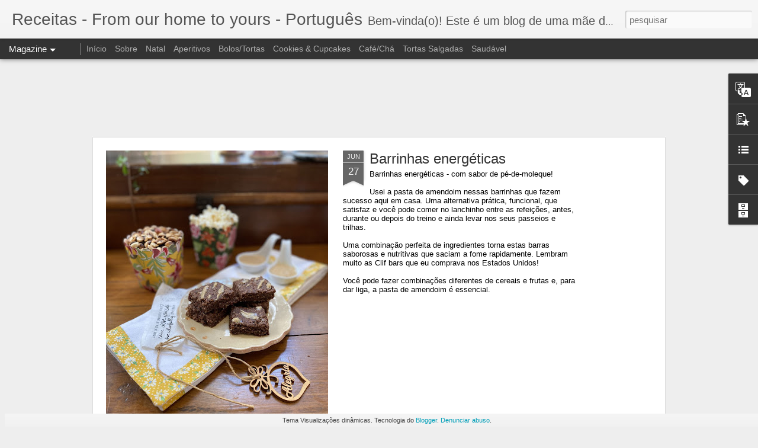

--- FILE ---
content_type: text/html; charset=utf-8
request_url: https://www.google.com/recaptcha/api2/aframe
body_size: 265
content:
<!DOCTYPE HTML><html><head><meta http-equiv="content-type" content="text/html; charset=UTF-8"></head><body><script nonce="ae8-SXIVNTngCUUOcjX5UQ">/** Anti-fraud and anti-abuse applications only. See google.com/recaptcha */ try{var clients={'sodar':'https://pagead2.googlesyndication.com/pagead/sodar?'};window.addEventListener("message",function(a){try{if(a.source===window.parent){var b=JSON.parse(a.data);var c=clients[b['id']];if(c){var d=document.createElement('img');d.src=c+b['params']+'&rc='+(localStorage.getItem("rc::a")?sessionStorage.getItem("rc::b"):"");window.document.body.appendChild(d);sessionStorage.setItem("rc::e",parseInt(sessionStorage.getItem("rc::e")||0)+1);localStorage.setItem("rc::h",'1769251766224');}}}catch(b){}});window.parent.postMessage("_grecaptcha_ready", "*");}catch(b){}</script></body></html>

--- FILE ---
content_type: text/javascript; charset=UTF-8
request_url: https://fromourhometoyours.blogspot.com/?v=0&action=initial&widgetId=Translate1&responseType=js&xssi_token=AOuZoY6AmqKrAC2A8oZORaLX_LJmtIiafw%3A1769115303717
body_size: -205
content:
try {
_WidgetManager._HandleControllerResult('Translate1', 'initial',{'title': 'Translate', 'layout': 'SIMPLE', 'pageLanguage': 'pt'});
} catch (e) {
  if (typeof log != 'undefined') {
    log('HandleControllerResult failed: ' + e);
  }
}


--- FILE ---
content_type: text/javascript; charset=UTF-8
request_url: https://fromourhometoyours.blogspot.com/?v=0&action=initial&widgetId=PopularPosts1&responseType=js&xssi_token=AOuZoY6AmqKrAC2A8oZORaLX_LJmtIiafw%3A1769115303717
body_size: 1432
content:
try {
_WidgetManager._HandleControllerResult('PopularPosts1', 'initial',{'title': 'As receitas mais pedidas!', 'showSnippets': false, 'showThumbnails': true, 'thumbnailSize': 72, 'showAuthor': false, 'showDate': false, 'posts': [{'id': '5421208233268927396', 'title': 'Apple Pie - Torta de Ma\xe7\xe3 Americana', 'href': 'https://fromourhometoyours.blogspot.com/2008/02/apple-pie-torta-de-ma-americana.html', 'snippet': 'T\xe3o americana quanto apple pie... \xe9 esta sobremesa que est\xe1 se popularizando entre n\xf3s com a ajudinha dos blogs! Parece que ela n\xe3o foi inve...', 'thumbnail': 'https://blogger.googleusercontent.com/img/b/R29vZ2xl/AVvXsEh9cFonfKDMBp5AyC5zI_qBqS_z6CtepaJTyME4LWnaHqR6FBV9sjSsXorx2UNnFCxDyecogt7bcwWoDGxSh7gBklcQ6Al6aNTWbSJh_2y8360kJbLFPNRiXeePFXKpkhfx2YaT/s72-c/TortaMacaThanksgvg+003+%28Small%29.jpg', 'featuredImage': 'https://blogger.googleusercontent.com/img/b/R29vZ2xl/AVvXsEh9cFonfKDMBp5AyC5zI_qBqS_z6CtepaJTyME4LWnaHqR6FBV9sjSsXorx2UNnFCxDyecogt7bcwWoDGxSh7gBklcQ6Al6aNTWbSJh_2y8360kJbLFPNRiXeePFXKpkhfx2YaT/s400/TortaMacaThanksgvg+003+%28Small%29.jpg'}, {'id': '111611378092264927', 'title': 'Buttermilk Pancakes - Panquecas Doces de Buttermilk', 'href': 'https://fromourhometoyours.blogspot.com/2007/08/buttermilk-pancakes-panquecas-doces-de.html', 'snippet': 'Esta panqueca doce t\xe3o americana eu adaptei de um blog australiano que sempre visito, o Kitchen Wench . Todo final de semana tentamos prepar...', 'thumbnail': 'https://blogger.googleusercontent.com/img/b/R29vZ2xl/AVvXsEhHSVCOCC4h8VhD9Jjkwgj1BgsmIzaMiPn6afYI524XwCI6VCAPvvOZGLqKgYtII90tMQz4sfQAWo-0ut6LRMz0me8KC8iOp-3hJ4CIygXfuPGwPOkxiLfsj0r_8eDCMmqq55BPog/s72-c/ButtermilkPancakes+010copy.jpg', 'featuredImage': 'https://blogger.googleusercontent.com/img/b/R29vZ2xl/AVvXsEhHSVCOCC4h8VhD9Jjkwgj1BgsmIzaMiPn6afYI524XwCI6VCAPvvOZGLqKgYtII90tMQz4sfQAWo-0ut6LRMz0me8KC8iOp-3hJ4CIygXfuPGwPOkxiLfsj0r_8eDCMmqq55BPog/s1600/ButtermilkPancakes+010copy.jpg'}, {'id': '5375650186873335674', 'title': 'Queijo cottage caseiro', 'href': 'https://fromourhometoyours.blogspot.com/2008/10/queijo-cottage-caseiro.html', 'snippet': 'O queijo queijo cottage  \xe9 um queijo fresco com textura grumosa. Eu queria fazer meu pr\xf3prio  e descobri que seu processo \xe9 muito parecido c...', 'thumbnail': 'https://blogger.googleusercontent.com/img/b/R29vZ2xl/AVvXsEgQo6lmYROu3ks8tMAJU4ui-hZjBPWUDqfFtbUgEHNFUOaAt-kLVk8723gCKqJm0n5nWghVJn75crPX-J7_3OzDcCIGip-4keEcvUCNDS1306KWBzO20wCjMDGjA33E68SFZyJ_/s72-c/HomemadeCottageCheese+023+%28Small%29.jpg', 'featuredImage': 'https://blogger.googleusercontent.com/img/b/R29vZ2xl/AVvXsEgQo6lmYROu3ks8tMAJU4ui-hZjBPWUDqfFtbUgEHNFUOaAt-kLVk8723gCKqJm0n5nWghVJn75crPX-J7_3OzDcCIGip-4keEcvUCNDS1306KWBzO20wCjMDGjA33E68SFZyJ_/s400/HomemadeCottageCheese+023+%28Small%29.jpg'}, {'id': '1841824259249995640', 'title': 'Feij\xe3o-Verde ou Feij\xe3o-de-Corda?', 'href': 'https://fromourhometoyours.blogspot.com/2008/03/feijo-verde-ou-feijo-de-corda.html', 'snippet': 'Feij\xe3o-verde ou feij\xe3o-de-corda? Qual a diferen\xe7a? Pelo que entendi a diferen\xe7a est\xe1 na colheita e n\xe3o na esp\xe9cie! O feij\xe3o-verde \xe9 obtido q...', 'thumbnail': 'https://blogger.googleusercontent.com/img/b/R29vZ2xl/AVvXsEjRajRGVoxrBIJMHOBji7Mu7sfNsJ_FEL1gJVK0OD50RnrY2Ux0dXvyuxqnDUiZEfrXqpHJD1bEn3JaJMR2FgLqDb5FIsF1wKShQwlflVkL71Q3PDZyLRgblhTtWanMHC-36xc3/s72-c/FeijaoVerdeCorda+003+%28Small%29.jpg', 'featuredImage': 'https://blogger.googleusercontent.com/img/b/R29vZ2xl/AVvXsEjRajRGVoxrBIJMHOBji7Mu7sfNsJ_FEL1gJVK0OD50RnrY2Ux0dXvyuxqnDUiZEfrXqpHJD1bEn3JaJMR2FgLqDb5FIsF1wKShQwlflVkL71Q3PDZyLRgblhTtWanMHC-36xc3/s400/FeijaoVerdeCorda+003+%28Small%29.jpg'}, {'id': '7654709019426304676', 'title': 'Leite quente com canela para o ch\xe1 da tarde', 'href': 'https://fromourhometoyours.blogspot.com/2008/07/leite-quente-com-canela-para-o-ch-da.html', 'snippet': 'Para mim n\xe3o tem coisa melhor que fazer as malas para visitar meus pais que moram em outra cidade. Nestas viagens eu at\xe9 tento deixar a mala...', 'thumbnail': 'https://blogger.googleusercontent.com/img/b/R29vZ2xl/AVvXsEii1uAa6dS-uvdyoWRMda7FcjF-yWTrIU1o6Zga1RyKsOU9iqQDruc-4z6dSgJCspRaiKkGn1ZGS3O3tY9pBDCyQVikOrc8WiT85TtzZ5nLRRagakYsj5aZ6MNdcJZ5Kr22mGEi/s72-c/LeiteCanela+004+%28Small%29.jpg', 'featuredImage': 'https://blogger.googleusercontent.com/img/b/R29vZ2xl/AVvXsEii1uAa6dS-uvdyoWRMda7FcjF-yWTrIU1o6Zga1RyKsOU9iqQDruc-4z6dSgJCspRaiKkGn1ZGS3O3tY9pBDCyQVikOrc8WiT85TtzZ5nLRRagakYsj5aZ6MNdcJZ5Kr22mGEi/s400/LeiteCanela+004+%28Small%29.jpg'}]});
} catch (e) {
  if (typeof log != 'undefined') {
    log('HandleControllerResult failed: ' + e);
  }
}


--- FILE ---
content_type: text/javascript; charset=UTF-8
request_url: https://fromourhometoyours.blogspot.com/?v=0&action=initial&widgetId=BlogArchive1&responseType=js&xssi_token=AOuZoY6AmqKrAC2A8oZORaLX_LJmtIiafw%3A1769115303717
body_size: 465
content:
try {
_WidgetManager._HandleControllerResult('BlogArchive1', 'initial',{'data': [{'url': 'https://fromourhometoyours.blogspot.com/2021/06/', 'name': 'junho', 'expclass': 'expanded', 'post-count': 1}, {'url': 'https://fromourhometoyours.blogspot.com/2021/05/', 'name': 'maio', 'expclass': 'collapsed', 'post-count': 1}, {'url': 'https://fromourhometoyours.blogspot.com/2021/03/', 'name': 'mar\xe7o', 'expclass': 'collapsed', 'post-count': 1}, {'url': 'https://fromourhometoyours.blogspot.com/2020/02/', 'name': 'fevereiro', 'expclass': 'collapsed', 'post-count': 1}, {'url': 'https://fromourhometoyours.blogspot.com/2019/03/', 'name': 'mar\xe7o', 'expclass': 'collapsed', 'post-count': 1}, {'url': 'https://fromourhometoyours.blogspot.com/2017/06/', 'name': 'junho', 'expclass': 'collapsed', 'post-count': 1}, {'url': 'https://fromourhometoyours.blogspot.com/2016/12/', 'name': 'dezembro', 'expclass': 'collapsed', 'post-count': 1}, {'url': 'https://fromourhometoyours.blogspot.com/2016/05/', 'name': 'maio', 'expclass': 'collapsed', 'post-count': 1}, {'url': 'https://fromourhometoyours.blogspot.com/2016/03/', 'name': 'mar\xe7o', 'expclass': 'collapsed', 'post-count': 1}, {'url': 'https://fromourhometoyours.blogspot.com/2015/06/', 'name': 'junho', 'expclass': 'collapsed', 'post-count': 1}, {'url': 'https://fromourhometoyours.blogspot.com/2015/04/', 'name': 'abril', 'expclass': 'collapsed', 'post-count': 1}, {'url': 'https://fromourhometoyours.blogspot.com/2014/12/', 'name': 'dezembro', 'expclass': 'collapsed', 'post-count': 2}, {'url': 'https://fromourhometoyours.blogspot.com/2014/08/', 'name': 'agosto', 'expclass': 'collapsed', 'post-count': 1}, {'url': 'https://fromourhometoyours.blogspot.com/2014/07/', 'name': 'julho', 'expclass': 'collapsed', 'post-count': 2}, {'url': 'https://fromourhometoyours.blogspot.com/2014/06/', 'name': 'junho', 'expclass': 'collapsed', 'post-count': 1}, {'url': 'https://fromourhometoyours.blogspot.com/2014/05/', 'name': 'maio', 'expclass': 'collapsed', 'post-count': 1}, {'url': 'https://fromourhometoyours.blogspot.com/2014/03/', 'name': 'mar\xe7o', 'expclass': 'collapsed', 'post-count': 1}, {'url': 'https://fromourhometoyours.blogspot.com/2013/12/', 'name': 'dezembro', 'expclass': 'collapsed', 'post-count': 3}, {'url': 'https://fromourhometoyours.blogspot.com/2013/11/', 'name': 'novembro', 'expclass': 'collapsed', 'post-count': 1}, {'url': 'https://fromourhometoyours.blogspot.com/2013/10/', 'name': 'outubro', 'expclass': 'collapsed', 'post-count': 1}, {'url': 'https://fromourhometoyours.blogspot.com/2013/09/', 'name': 'setembro', 'expclass': 'collapsed', 'post-count': 1}, {'url': 'https://fromourhometoyours.blogspot.com/2013/08/', 'name': 'agosto', 'expclass': 'collapsed', 'post-count': 1}, {'url': 'https://fromourhometoyours.blogspot.com/2013/06/', 'name': 'junho', 'expclass': 'collapsed', 'post-count': 2}, {'url': 'https://fromourhometoyours.blogspot.com/2013/04/', 'name': 'abril', 'expclass': 'collapsed', 'post-count': 3}, {'url': 'https://fromourhometoyours.blogspot.com/2013/03/', 'name': 'mar\xe7o', 'expclass': 'collapsed', 'post-count': 3}, {'url': 'https://fromourhometoyours.blogspot.com/2013/02/', 'name': 'fevereiro', 'expclass': 'collapsed', 'post-count': 2}, {'url': 'https://fromourhometoyours.blogspot.com/2013/01/', 'name': 'janeiro', 'expclass': 'collapsed', 'post-count': 3}, {'url': 'https://fromourhometoyours.blogspot.com/2012/12/', 'name': 'dezembro', 'expclass': 'collapsed', 'post-count': 7}, {'url': 'https://fromourhometoyours.blogspot.com/2012/11/', 'name': 'novembro', 'expclass': 'collapsed', 'post-count': 3}, {'url': 'https://fromourhometoyours.blogspot.com/2012/10/', 'name': 'outubro', 'expclass': 'collapsed', 'post-count': 3}, {'url': 'https://fromourhometoyours.blogspot.com/2012/09/', 'name': 'setembro', 'expclass': 'collapsed', 'post-count': 1}, {'url': 'https://fromourhometoyours.blogspot.com/2012/08/', 'name': 'agosto', 'expclass': 'collapsed', 'post-count': 1}, {'url': 'https://fromourhometoyours.blogspot.com/2012/07/', 'name': 'julho', 'expclass': 'collapsed', 'post-count': 2}, {'url': 'https://fromourhometoyours.blogspot.com/2012/06/', 'name': 'junho', 'expclass': 'collapsed', 'post-count': 3}, {'url': 'https://fromourhometoyours.blogspot.com/2012/05/', 'name': 'maio', 'expclass': 'collapsed', 'post-count': 1}, {'url': 'https://fromourhometoyours.blogspot.com/2012/04/', 'name': 'abril', 'expclass': 'collapsed', 'post-count': 2}, {'url': 'https://fromourhometoyours.blogspot.com/2012/03/', 'name': 'mar\xe7o', 'expclass': 'collapsed', 'post-count': 4}, {'url': 'https://fromourhometoyours.blogspot.com/2012/02/', 'name': 'fevereiro', 'expclass': 'collapsed', 'post-count': 4}, {'url': 'https://fromourhometoyours.blogspot.com/2012/01/', 'name': 'janeiro', 'expclass': 'collapsed', 'post-count': 3}, {'url': 'https://fromourhometoyours.blogspot.com/2011/12/', 'name': 'dezembro', 'expclass': 'collapsed', 'post-count': 3}, {'url': 'https://fromourhometoyours.blogspot.com/2011/11/', 'name': 'novembro', 'expclass': 'collapsed', 'post-count': 3}, {'url': 'https://fromourhometoyours.blogspot.com/2011/10/', 'name': 'outubro', 'expclass': 'collapsed', 'post-count': 5}, {'url': 'https://fromourhometoyours.blogspot.com/2011/09/', 'name': 'setembro', 'expclass': 'collapsed', 'post-count': 2}, {'url': 'https://fromourhometoyours.blogspot.com/2011/08/', 'name': 'agosto', 'expclass': 'collapsed', 'post-count': 2}, {'url': 'https://fromourhometoyours.blogspot.com/2011/07/', 'name': 'julho', 'expclass': 'collapsed', 'post-count': 2}, {'url': 'https://fromourhometoyours.blogspot.com/2011/06/', 'name': 'junho', 'expclass': 'collapsed', 'post-count': 2}, {'url': 'https://fromourhometoyours.blogspot.com/2011/05/', 'name': 'maio', 'expclass': 'collapsed', 'post-count': 4}, {'url': 'https://fromourhometoyours.blogspot.com/2011/04/', 'name': 'abril', 'expclass': 'collapsed', 'post-count': 1}, {'url': 'https://fromourhometoyours.blogspot.com/2011/03/', 'name': 'mar\xe7o', 'expclass': 'collapsed', 'post-count': 5}, {'url': 'https://fromourhometoyours.blogspot.com/2011/02/', 'name': 'fevereiro', 'expclass': 'collapsed', 'post-count': 3}, {'url': 'https://fromourhometoyours.blogspot.com/2011/01/', 'name': 'janeiro', 'expclass': 'collapsed', 'post-count': 1}, {'url': 'https://fromourhometoyours.blogspot.com/2010/12/', 'name': 'dezembro', 'expclass': 'collapsed', 'post-count': 2}, {'url': 'https://fromourhometoyours.blogspot.com/2010/11/', 'name': 'novembro', 'expclass': 'collapsed', 'post-count': 2}, {'url': 'https://fromourhometoyours.blogspot.com/2010/10/', 'name': 'outubro', 'expclass': 'collapsed', 'post-count': 1}, {'url': 'https://fromourhometoyours.blogspot.com/2010/09/', 'name': 'setembro', 'expclass': 'collapsed', 'post-count': 4}, {'url': 'https://fromourhometoyours.blogspot.com/2010/08/', 'name': 'agosto', 'expclass': 'collapsed', 'post-count': 2}, {'url': 'https://fromourhometoyours.blogspot.com/2010/07/', 'name': 'julho', 'expclass': 'collapsed', 'post-count': 2}, {'url': 'https://fromourhometoyours.blogspot.com/2010/06/', 'name': 'junho', 'expclass': 'collapsed', 'post-count': 2}, {'url': 'https://fromourhometoyours.blogspot.com/2010/05/', 'name': 'maio', 'expclass': 'collapsed', 'post-count': 3}, {'url': 'https://fromourhometoyours.blogspot.com/2010/04/', 'name': 'abril', 'expclass': 'collapsed', 'post-count': 3}, {'url': 'https://fromourhometoyours.blogspot.com/2010/03/', 'name': 'mar\xe7o', 'expclass': 'collapsed', 'post-count': 1}, {'url': 'https://fromourhometoyours.blogspot.com/2010/01/', 'name': 'janeiro', 'expclass': 'collapsed', 'post-count': 2}, {'url': 'https://fromourhometoyours.blogspot.com/2009/12/', 'name': 'dezembro', 'expclass': 'collapsed', 'post-count': 6}, {'url': 'https://fromourhometoyours.blogspot.com/2009/11/', 'name': 'novembro', 'expclass': 'collapsed', 'post-count': 4}, {'url': 'https://fromourhometoyours.blogspot.com/2009/10/', 'name': 'outubro', 'expclass': 'collapsed', 'post-count': 4}, {'url': 'https://fromourhometoyours.blogspot.com/2009/09/', 'name': 'setembro', 'expclass': 'collapsed', 'post-count': 5}, {'url': 'https://fromourhometoyours.blogspot.com/2009/08/', 'name': 'agosto', 'expclass': 'collapsed', 'post-count': 7}, {'url': 'https://fromourhometoyours.blogspot.com/2009/07/', 'name': 'julho', 'expclass': 'collapsed', 'post-count': 5}, {'url': 'https://fromourhometoyours.blogspot.com/2009/06/', 'name': 'junho', 'expclass': 'collapsed', 'post-count': 5}, {'url': 'https://fromourhometoyours.blogspot.com/2009/05/', 'name': 'maio', 'expclass': 'collapsed', 'post-count': 9}, {'url': 'https://fromourhometoyours.blogspot.com/2009/04/', 'name': 'abril', 'expclass': 'collapsed', 'post-count': 5}, {'url': 'https://fromourhometoyours.blogspot.com/2009/03/', 'name': 'mar\xe7o', 'expclass': 'collapsed', 'post-count': 7}, {'url': 'https://fromourhometoyours.blogspot.com/2009/02/', 'name': 'fevereiro', 'expclass': 'collapsed', 'post-count': 7}, {'url': 'https://fromourhometoyours.blogspot.com/2009/01/', 'name': 'janeiro', 'expclass': 'collapsed', 'post-count': 3}, {'url': 'https://fromourhometoyours.blogspot.com/2008/12/', 'name': 'dezembro', 'expclass': 'collapsed', 'post-count': 9}, {'url': 'https://fromourhometoyours.blogspot.com/2008/11/', 'name': 'novembro', 'expclass': 'collapsed', 'post-count': 8}, {'url': 'https://fromourhometoyours.blogspot.com/2008/10/', 'name': 'outubro', 'expclass': 'collapsed', 'post-count': 11}, {'url': 'https://fromourhometoyours.blogspot.com/2008/09/', 'name': 'setembro', 'expclass': 'collapsed', 'post-count': 6}, {'url': 'https://fromourhometoyours.blogspot.com/2008/08/', 'name': 'agosto', 'expclass': 'collapsed', 'post-count': 15}, {'url': 'https://fromourhometoyours.blogspot.com/2008/07/', 'name': 'julho', 'expclass': 'collapsed', 'post-count': 9}, {'url': 'https://fromourhometoyours.blogspot.com/2008/06/', 'name': 'junho', 'expclass': 'collapsed', 'post-count': 6}, {'url': 'https://fromourhometoyours.blogspot.com/2008/05/', 'name': 'maio', 'expclass': 'collapsed', 'post-count': 6}, {'url': 'https://fromourhometoyours.blogspot.com/2008/04/', 'name': 'abril', 'expclass': 'collapsed', 'post-count': 9}, {'url': 'https://fromourhometoyours.blogspot.com/2008/03/', 'name': 'mar\xe7o', 'expclass': 'collapsed', 'post-count': 5}, {'url': 'https://fromourhometoyours.blogspot.com/2008/02/', 'name': 'fevereiro', 'expclass': 'collapsed', 'post-count': 5}, {'url': 'https://fromourhometoyours.blogspot.com/2008/01/', 'name': 'janeiro', 'expclass': 'collapsed', 'post-count': 9}, {'url': 'https://fromourhometoyours.blogspot.com/2007/12/', 'name': 'dezembro', 'expclass': 'collapsed', 'post-count': 9}, {'url': 'https://fromourhometoyours.blogspot.com/2007/11/', 'name': 'novembro', 'expclass': 'collapsed', 'post-count': 8}, {'url': 'https://fromourhometoyours.blogspot.com/2007/10/', 'name': 'outubro', 'expclass': 'collapsed', 'post-count': 7}, {'url': 'https://fromourhometoyours.blogspot.com/2007/09/', 'name': 'setembro', 'expclass': 'collapsed', 'post-count': 7}, {'url': 'https://fromourhometoyours.blogspot.com/2007/08/', 'name': 'agosto', 'expclass': 'collapsed', 'post-count': 9}, {'url': 'https://fromourhometoyours.blogspot.com/2007/07/', 'name': 'julho', 'expclass': 'collapsed', 'post-count': 5}, {'url': 'https://fromourhometoyours.blogspot.com/2007/06/', 'name': 'junho', 'expclass': 'collapsed', 'post-count': 4}, {'url': 'https://fromourhometoyours.blogspot.com/2007/05/', 'name': 'maio', 'expclass': 'collapsed', 'post-count': 11}, {'url': 'https://fromourhometoyours.blogspot.com/2007/04/', 'name': 'abril', 'expclass': 'collapsed', 'post-count': 9}, {'url': 'https://fromourhometoyours.blogspot.com/2007/03/', 'name': 'mar\xe7o', 'expclass': 'collapsed', 'post-count': 10}, {'url': 'https://fromourhometoyours.blogspot.com/2007/02/', 'name': 'fevereiro', 'expclass': 'collapsed', 'post-count': 10}, {'url': 'https://fromourhometoyours.blogspot.com/2007/01/', 'name': 'janeiro', 'expclass': 'collapsed', 'post-count': 11}, {'url': 'https://fromourhometoyours.blogspot.com/2006/12/', 'name': 'dezembro', 'expclass': 'collapsed', 'post-count': 5}, {'url': 'https://fromourhometoyours.blogspot.com/2006/11/', 'name': 'novembro', 'expclass': 'collapsed', 'post-count': 10}, {'url': 'https://fromourhometoyours.blogspot.com/2006/10/', 'name': 'outubro', 'expclass': 'collapsed', 'post-count': 6}], 'toggleopen': 'MONTHLY-1622516400000', 'style': 'MENU', 'title': 'Archive - Arquivo'});
} catch (e) {
  if (typeof log != 'undefined') {
    log('HandleControllerResult failed: ' + e);
  }
}


--- FILE ---
content_type: text/javascript; charset=UTF-8
request_url: https://fromourhometoyours.blogspot.com/?v=0&action=initial&widgetId=Translate1&responseType=js&xssi_token=AOuZoY6AmqKrAC2A8oZORaLX_LJmtIiafw%3A1769115303717
body_size: -126
content:
try {
_WidgetManager._HandleControllerResult('Translate1', 'initial',{'title': 'Translate', 'layout': 'SIMPLE', 'pageLanguage': 'pt'});
} catch (e) {
  if (typeof log != 'undefined') {
    log('HandleControllerResult failed: ' + e);
  }
}


--- FILE ---
content_type: text/javascript; charset=UTF-8
request_url: https://fromourhometoyours.blogspot.com/?v=0&action=initial&widgetId=LinkList4&responseType=js&xssi_token=AOuZoY6AmqKrAC2A8oZORaLX_LJmtIiafw%3A1769115303717
body_size: -148
content:
try {
_WidgetManager._HandleControllerResult('LinkList4', 'initial',{'title': 'Meu fotoblog', 'sorting': 'none', 'shownum': -1, 'links': [{'name': 'Country Patch', 'target': 'http://www.countrypatch.blogspot.com/'}]});
} catch (e) {
  if (typeof log != 'undefined') {
    log('HandleControllerResult failed: ' + e);
  }
}


--- FILE ---
content_type: text/javascript; charset=UTF-8
request_url: https://fromourhometoyours.blogspot.com/?v=0&action=initial&widgetId=BlogArchive1&responseType=js&xssi_token=AOuZoY6AmqKrAC2A8oZORaLX_LJmtIiafw%3A1769115303717
body_size: 461
content:
try {
_WidgetManager._HandleControllerResult('BlogArchive1', 'initial',{'data': [{'url': 'https://fromourhometoyours.blogspot.com/2021/06/', 'name': 'junho', 'expclass': 'expanded', 'post-count': 1}, {'url': 'https://fromourhometoyours.blogspot.com/2021/05/', 'name': 'maio', 'expclass': 'collapsed', 'post-count': 1}, {'url': 'https://fromourhometoyours.blogspot.com/2021/03/', 'name': 'mar\xe7o', 'expclass': 'collapsed', 'post-count': 1}, {'url': 'https://fromourhometoyours.blogspot.com/2020/02/', 'name': 'fevereiro', 'expclass': 'collapsed', 'post-count': 1}, {'url': 'https://fromourhometoyours.blogspot.com/2019/03/', 'name': 'mar\xe7o', 'expclass': 'collapsed', 'post-count': 1}, {'url': 'https://fromourhometoyours.blogspot.com/2017/06/', 'name': 'junho', 'expclass': 'collapsed', 'post-count': 1}, {'url': 'https://fromourhometoyours.blogspot.com/2016/12/', 'name': 'dezembro', 'expclass': 'collapsed', 'post-count': 1}, {'url': 'https://fromourhometoyours.blogspot.com/2016/05/', 'name': 'maio', 'expclass': 'collapsed', 'post-count': 1}, {'url': 'https://fromourhometoyours.blogspot.com/2016/03/', 'name': 'mar\xe7o', 'expclass': 'collapsed', 'post-count': 1}, {'url': 'https://fromourhometoyours.blogspot.com/2015/06/', 'name': 'junho', 'expclass': 'collapsed', 'post-count': 1}, {'url': 'https://fromourhometoyours.blogspot.com/2015/04/', 'name': 'abril', 'expclass': 'collapsed', 'post-count': 1}, {'url': 'https://fromourhometoyours.blogspot.com/2014/12/', 'name': 'dezembro', 'expclass': 'collapsed', 'post-count': 2}, {'url': 'https://fromourhometoyours.blogspot.com/2014/08/', 'name': 'agosto', 'expclass': 'collapsed', 'post-count': 1}, {'url': 'https://fromourhometoyours.blogspot.com/2014/07/', 'name': 'julho', 'expclass': 'collapsed', 'post-count': 2}, {'url': 'https://fromourhometoyours.blogspot.com/2014/06/', 'name': 'junho', 'expclass': 'collapsed', 'post-count': 1}, {'url': 'https://fromourhometoyours.blogspot.com/2014/05/', 'name': 'maio', 'expclass': 'collapsed', 'post-count': 1}, {'url': 'https://fromourhometoyours.blogspot.com/2014/03/', 'name': 'mar\xe7o', 'expclass': 'collapsed', 'post-count': 1}, {'url': 'https://fromourhometoyours.blogspot.com/2013/12/', 'name': 'dezembro', 'expclass': 'collapsed', 'post-count': 3}, {'url': 'https://fromourhometoyours.blogspot.com/2013/11/', 'name': 'novembro', 'expclass': 'collapsed', 'post-count': 1}, {'url': 'https://fromourhometoyours.blogspot.com/2013/10/', 'name': 'outubro', 'expclass': 'collapsed', 'post-count': 1}, {'url': 'https://fromourhometoyours.blogspot.com/2013/09/', 'name': 'setembro', 'expclass': 'collapsed', 'post-count': 1}, {'url': 'https://fromourhometoyours.blogspot.com/2013/08/', 'name': 'agosto', 'expclass': 'collapsed', 'post-count': 1}, {'url': 'https://fromourhometoyours.blogspot.com/2013/06/', 'name': 'junho', 'expclass': 'collapsed', 'post-count': 2}, {'url': 'https://fromourhometoyours.blogspot.com/2013/04/', 'name': 'abril', 'expclass': 'collapsed', 'post-count': 3}, {'url': 'https://fromourhometoyours.blogspot.com/2013/03/', 'name': 'mar\xe7o', 'expclass': 'collapsed', 'post-count': 3}, {'url': 'https://fromourhometoyours.blogspot.com/2013/02/', 'name': 'fevereiro', 'expclass': 'collapsed', 'post-count': 2}, {'url': 'https://fromourhometoyours.blogspot.com/2013/01/', 'name': 'janeiro', 'expclass': 'collapsed', 'post-count': 3}, {'url': 'https://fromourhometoyours.blogspot.com/2012/12/', 'name': 'dezembro', 'expclass': 'collapsed', 'post-count': 7}, {'url': 'https://fromourhometoyours.blogspot.com/2012/11/', 'name': 'novembro', 'expclass': 'collapsed', 'post-count': 3}, {'url': 'https://fromourhometoyours.blogspot.com/2012/10/', 'name': 'outubro', 'expclass': 'collapsed', 'post-count': 3}, {'url': 'https://fromourhometoyours.blogspot.com/2012/09/', 'name': 'setembro', 'expclass': 'collapsed', 'post-count': 1}, {'url': 'https://fromourhometoyours.blogspot.com/2012/08/', 'name': 'agosto', 'expclass': 'collapsed', 'post-count': 1}, {'url': 'https://fromourhometoyours.blogspot.com/2012/07/', 'name': 'julho', 'expclass': 'collapsed', 'post-count': 2}, {'url': 'https://fromourhometoyours.blogspot.com/2012/06/', 'name': 'junho', 'expclass': 'collapsed', 'post-count': 3}, {'url': 'https://fromourhometoyours.blogspot.com/2012/05/', 'name': 'maio', 'expclass': 'collapsed', 'post-count': 1}, {'url': 'https://fromourhometoyours.blogspot.com/2012/04/', 'name': 'abril', 'expclass': 'collapsed', 'post-count': 2}, {'url': 'https://fromourhometoyours.blogspot.com/2012/03/', 'name': 'mar\xe7o', 'expclass': 'collapsed', 'post-count': 4}, {'url': 'https://fromourhometoyours.blogspot.com/2012/02/', 'name': 'fevereiro', 'expclass': 'collapsed', 'post-count': 4}, {'url': 'https://fromourhometoyours.blogspot.com/2012/01/', 'name': 'janeiro', 'expclass': 'collapsed', 'post-count': 3}, {'url': 'https://fromourhometoyours.blogspot.com/2011/12/', 'name': 'dezembro', 'expclass': 'collapsed', 'post-count': 3}, {'url': 'https://fromourhometoyours.blogspot.com/2011/11/', 'name': 'novembro', 'expclass': 'collapsed', 'post-count': 3}, {'url': 'https://fromourhometoyours.blogspot.com/2011/10/', 'name': 'outubro', 'expclass': 'collapsed', 'post-count': 5}, {'url': 'https://fromourhometoyours.blogspot.com/2011/09/', 'name': 'setembro', 'expclass': 'collapsed', 'post-count': 2}, {'url': 'https://fromourhometoyours.blogspot.com/2011/08/', 'name': 'agosto', 'expclass': 'collapsed', 'post-count': 2}, {'url': 'https://fromourhometoyours.blogspot.com/2011/07/', 'name': 'julho', 'expclass': 'collapsed', 'post-count': 2}, {'url': 'https://fromourhometoyours.blogspot.com/2011/06/', 'name': 'junho', 'expclass': 'collapsed', 'post-count': 2}, {'url': 'https://fromourhometoyours.blogspot.com/2011/05/', 'name': 'maio', 'expclass': 'collapsed', 'post-count': 4}, {'url': 'https://fromourhometoyours.blogspot.com/2011/04/', 'name': 'abril', 'expclass': 'collapsed', 'post-count': 1}, {'url': 'https://fromourhometoyours.blogspot.com/2011/03/', 'name': 'mar\xe7o', 'expclass': 'collapsed', 'post-count': 5}, {'url': 'https://fromourhometoyours.blogspot.com/2011/02/', 'name': 'fevereiro', 'expclass': 'collapsed', 'post-count': 3}, {'url': 'https://fromourhometoyours.blogspot.com/2011/01/', 'name': 'janeiro', 'expclass': 'collapsed', 'post-count': 1}, {'url': 'https://fromourhometoyours.blogspot.com/2010/12/', 'name': 'dezembro', 'expclass': 'collapsed', 'post-count': 2}, {'url': 'https://fromourhometoyours.blogspot.com/2010/11/', 'name': 'novembro', 'expclass': 'collapsed', 'post-count': 2}, {'url': 'https://fromourhometoyours.blogspot.com/2010/10/', 'name': 'outubro', 'expclass': 'collapsed', 'post-count': 1}, {'url': 'https://fromourhometoyours.blogspot.com/2010/09/', 'name': 'setembro', 'expclass': 'collapsed', 'post-count': 4}, {'url': 'https://fromourhometoyours.blogspot.com/2010/08/', 'name': 'agosto', 'expclass': 'collapsed', 'post-count': 2}, {'url': 'https://fromourhometoyours.blogspot.com/2010/07/', 'name': 'julho', 'expclass': 'collapsed', 'post-count': 2}, {'url': 'https://fromourhometoyours.blogspot.com/2010/06/', 'name': 'junho', 'expclass': 'collapsed', 'post-count': 2}, {'url': 'https://fromourhometoyours.blogspot.com/2010/05/', 'name': 'maio', 'expclass': 'collapsed', 'post-count': 3}, {'url': 'https://fromourhometoyours.blogspot.com/2010/04/', 'name': 'abril', 'expclass': 'collapsed', 'post-count': 3}, {'url': 'https://fromourhometoyours.blogspot.com/2010/03/', 'name': 'mar\xe7o', 'expclass': 'collapsed', 'post-count': 1}, {'url': 'https://fromourhometoyours.blogspot.com/2010/01/', 'name': 'janeiro', 'expclass': 'collapsed', 'post-count': 2}, {'url': 'https://fromourhometoyours.blogspot.com/2009/12/', 'name': 'dezembro', 'expclass': 'collapsed', 'post-count': 6}, {'url': 'https://fromourhometoyours.blogspot.com/2009/11/', 'name': 'novembro', 'expclass': 'collapsed', 'post-count': 4}, {'url': 'https://fromourhometoyours.blogspot.com/2009/10/', 'name': 'outubro', 'expclass': 'collapsed', 'post-count': 4}, {'url': 'https://fromourhometoyours.blogspot.com/2009/09/', 'name': 'setembro', 'expclass': 'collapsed', 'post-count': 5}, {'url': 'https://fromourhometoyours.blogspot.com/2009/08/', 'name': 'agosto', 'expclass': 'collapsed', 'post-count': 7}, {'url': 'https://fromourhometoyours.blogspot.com/2009/07/', 'name': 'julho', 'expclass': 'collapsed', 'post-count': 5}, {'url': 'https://fromourhometoyours.blogspot.com/2009/06/', 'name': 'junho', 'expclass': 'collapsed', 'post-count': 5}, {'url': 'https://fromourhometoyours.blogspot.com/2009/05/', 'name': 'maio', 'expclass': 'collapsed', 'post-count': 9}, {'url': 'https://fromourhometoyours.blogspot.com/2009/04/', 'name': 'abril', 'expclass': 'collapsed', 'post-count': 5}, {'url': 'https://fromourhometoyours.blogspot.com/2009/03/', 'name': 'mar\xe7o', 'expclass': 'collapsed', 'post-count': 7}, {'url': 'https://fromourhometoyours.blogspot.com/2009/02/', 'name': 'fevereiro', 'expclass': 'collapsed', 'post-count': 7}, {'url': 'https://fromourhometoyours.blogspot.com/2009/01/', 'name': 'janeiro', 'expclass': 'collapsed', 'post-count': 3}, {'url': 'https://fromourhometoyours.blogspot.com/2008/12/', 'name': 'dezembro', 'expclass': 'collapsed', 'post-count': 9}, {'url': 'https://fromourhometoyours.blogspot.com/2008/11/', 'name': 'novembro', 'expclass': 'collapsed', 'post-count': 8}, {'url': 'https://fromourhometoyours.blogspot.com/2008/10/', 'name': 'outubro', 'expclass': 'collapsed', 'post-count': 11}, {'url': 'https://fromourhometoyours.blogspot.com/2008/09/', 'name': 'setembro', 'expclass': 'collapsed', 'post-count': 6}, {'url': 'https://fromourhometoyours.blogspot.com/2008/08/', 'name': 'agosto', 'expclass': 'collapsed', 'post-count': 15}, {'url': 'https://fromourhometoyours.blogspot.com/2008/07/', 'name': 'julho', 'expclass': 'collapsed', 'post-count': 9}, {'url': 'https://fromourhometoyours.blogspot.com/2008/06/', 'name': 'junho', 'expclass': 'collapsed', 'post-count': 6}, {'url': 'https://fromourhometoyours.blogspot.com/2008/05/', 'name': 'maio', 'expclass': 'collapsed', 'post-count': 6}, {'url': 'https://fromourhometoyours.blogspot.com/2008/04/', 'name': 'abril', 'expclass': 'collapsed', 'post-count': 9}, {'url': 'https://fromourhometoyours.blogspot.com/2008/03/', 'name': 'mar\xe7o', 'expclass': 'collapsed', 'post-count': 5}, {'url': 'https://fromourhometoyours.blogspot.com/2008/02/', 'name': 'fevereiro', 'expclass': 'collapsed', 'post-count': 5}, {'url': 'https://fromourhometoyours.blogspot.com/2008/01/', 'name': 'janeiro', 'expclass': 'collapsed', 'post-count': 9}, {'url': 'https://fromourhometoyours.blogspot.com/2007/12/', 'name': 'dezembro', 'expclass': 'collapsed', 'post-count': 9}, {'url': 'https://fromourhometoyours.blogspot.com/2007/11/', 'name': 'novembro', 'expclass': 'collapsed', 'post-count': 8}, {'url': 'https://fromourhometoyours.blogspot.com/2007/10/', 'name': 'outubro', 'expclass': 'collapsed', 'post-count': 7}, {'url': 'https://fromourhometoyours.blogspot.com/2007/09/', 'name': 'setembro', 'expclass': 'collapsed', 'post-count': 7}, {'url': 'https://fromourhometoyours.blogspot.com/2007/08/', 'name': 'agosto', 'expclass': 'collapsed', 'post-count': 9}, {'url': 'https://fromourhometoyours.blogspot.com/2007/07/', 'name': 'julho', 'expclass': 'collapsed', 'post-count': 5}, {'url': 'https://fromourhometoyours.blogspot.com/2007/06/', 'name': 'junho', 'expclass': 'collapsed', 'post-count': 4}, {'url': 'https://fromourhometoyours.blogspot.com/2007/05/', 'name': 'maio', 'expclass': 'collapsed', 'post-count': 11}, {'url': 'https://fromourhometoyours.blogspot.com/2007/04/', 'name': 'abril', 'expclass': 'collapsed', 'post-count': 9}, {'url': 'https://fromourhometoyours.blogspot.com/2007/03/', 'name': 'mar\xe7o', 'expclass': 'collapsed', 'post-count': 10}, {'url': 'https://fromourhometoyours.blogspot.com/2007/02/', 'name': 'fevereiro', 'expclass': 'collapsed', 'post-count': 10}, {'url': 'https://fromourhometoyours.blogspot.com/2007/01/', 'name': 'janeiro', 'expclass': 'collapsed', 'post-count': 11}, {'url': 'https://fromourhometoyours.blogspot.com/2006/12/', 'name': 'dezembro', 'expclass': 'collapsed', 'post-count': 5}, {'url': 'https://fromourhometoyours.blogspot.com/2006/11/', 'name': 'novembro', 'expclass': 'collapsed', 'post-count': 10}, {'url': 'https://fromourhometoyours.blogspot.com/2006/10/', 'name': 'outubro', 'expclass': 'collapsed', 'post-count': 6}], 'toggleopen': 'MONTHLY-1622516400000', 'style': 'MENU', 'title': 'Archive - Arquivo'});
} catch (e) {
  if (typeof log != 'undefined') {
    log('HandleControllerResult failed: ' + e);
  }
}


--- FILE ---
content_type: text/javascript; charset=UTF-8
request_url: https://fromourhometoyours.blogspot.com/?v=0&action=initial&widgetId=Label1&responseType=js&xssi_token=AOuZoY6AmqKrAC2A8oZORaLX_LJmtIiafw%3A1769115303717
body_size: 905
content:
try {
_WidgetManager._HandleControllerResult('Label1', 'initial',{'title': 'Caixa de Receitas', 'display': 'list', 'showFreqNumbers': true, 'labels': [{'name': 'Acompanhamentos', 'count': 25, 'cssSize': 4, 'url': 'https://fromourhometoyours.blogspot.com/search/label/Acompanhamentos'}, {'name': 'Aperitivos', 'count': 33, 'cssSize': 5, 'url': 'https://fromourhometoyours.blogspot.com/search/label/Aperitivos'}, {'name': 'Artesanato', 'count': 15, 'cssSize': 4, 'url': 'https://fromourhometoyours.blogspot.com/search/label/Artesanato'}, {'name': 'Bebidas', 'count': 12, 'cssSize': 4, 'url': 'https://fromourhometoyours.blogspot.com/search/label/Bebidas'}, {'name': 'Biscoitos', 'count': 9, 'cssSize': 3, 'url': 'https://fromourhometoyours.blogspot.com/search/label/Biscoitos'}, {'name': 'Bolos e Tortas Doces', 'count': 45, 'cssSize': 5, 'url': 'https://fromourhometoyours.blogspot.com/search/label/Bolos%20e%20Tortas%20Doces'}, {'name': 'Carnes', 'count': 5, 'cssSize': 3, 'url': 'https://fromourhometoyours.blogspot.com/search/label/Carnes'}, {'name': 'Ch\xe1 da Tarde', 'count': 20, 'cssSize': 4, 'url': 'https://fromourhometoyours.blogspot.com/search/label/Ch%C3%A1%20da%20Tarde'}, {'name': 'Ch\xe1s', 'count': 1, 'cssSize': 1, 'url': 'https://fromourhometoyours.blogspot.com/search/label/Ch%C3%A1s'}, {'name': 'Cheesecakes', 'count': 4, 'cssSize': 2, 'url': 'https://fromourhometoyours.blogspot.com/search/label/Cheesecakes'}, {'name': 'Conservas', 'count': 9, 'cssSize': 3, 'url': 'https://fromourhometoyours.blogspot.com/search/label/Conservas'}, {'name': 'Conversas na Cozinha', 'count': 52, 'cssSize': 5, 'url': 'https://fromourhometoyours.blogspot.com/search/label/Conversas%20na%20Cozinha'}, {'name': 'Cookies e Muffins', 'count': 22, 'cssSize': 4, 'url': 'https://fromourhometoyours.blogspot.com/search/label/Cookies%20e%20Muffins'}, {'name': 'Costura', 'count': 1, 'cssSize': 1, 'url': 'https://fromourhometoyours.blogspot.com/search/label/Costura'}, {'name': 'Cozinha Alem\xe3', 'count': 2, 'cssSize': 2, 'url': 'https://fromourhometoyours.blogspot.com/search/label/Cozinha%20Alem%C3%A3'}, {'name': 'Cozinha \xc1rabe', 'count': 1, 'cssSize': 1, 'url': 'https://fromourhometoyours.blogspot.com/search/label/Cozinha%20%C3%81rabe'}, {'name': 'Cozinha Francesa', 'count': 4, 'cssSize': 2, 'url': 'https://fromourhometoyours.blogspot.com/search/label/Cozinha%20Francesa'}, {'name': 'Cozinha Indiana', 'count': 1, 'cssSize': 1, 'url': 'https://fromourhometoyours.blogspot.com/search/label/Cozinha%20Indiana'}, {'name': 'Cozinha Italiana', 'count': 13, 'cssSize': 4, 'url': 'https://fromourhometoyours.blogspot.com/search/label/Cozinha%20Italiana'}, {'name': 'Cozinha Oriental', 'count': 3, 'cssSize': 2, 'url': 'https://fromourhometoyours.blogspot.com/search/label/Cozinha%20Oriental'}, {'name': 'Cozinha Portuguesa', 'count': 1, 'cssSize': 1, 'url': 'https://fromourhometoyours.blogspot.com/search/label/Cozinha%20Portuguesa'}, {'name': 'Crockpot', 'count': 8, 'cssSize': 3, 'url': 'https://fromourhometoyours.blogspot.com/search/label/Crockpot'}, {'name': 'Cupcakes', 'count': 5, 'cssSize': 3, 'url': 'https://fromourhometoyours.blogspot.com/search/label/Cupcakes'}, {'name': 'Datas Especiais', 'count': 20, 'cssSize': 4, 'url': 'https://fromourhometoyours.blogspot.com/search/label/Datas%20Especiais'}, {'name': 'De outras cozinhas', 'count': 2, 'cssSize': 2, 'url': 'https://fromourhometoyours.blogspot.com/search/label/De%20outras%20cozinhas'}, {'name': 'Decora\xe7\xe3o', 'count': 9, 'cssSize': 3, 'url': 'https://fromourhometoyours.blogspot.com/search/label/Decora%C3%A7%C3%A3o'}, {'name': 'Dicas', 'count': 38, 'cssSize': 5, 'url': 'https://fromourhometoyours.blogspot.com/search/label/Dicas'}, {'name': 'Divulga\xe7\xe3o', 'count': 3, 'cssSize': 2, 'url': 'https://fromourhometoyours.blogspot.com/search/label/Divulga%C3%A7%C3%A3o'}, {'name': 'Encontros', 'count': 5, 'cssSize': 3, 'url': 'https://fromourhometoyours.blogspot.com/search/label/Encontros'}, {'name': 'Eventos', 'count': 26, 'cssSize': 4, 'url': 'https://fromourhometoyours.blogspot.com/search/label/Eventos'}, {'name': 'Fermenta\xe7\xe3o natural', 'count': 1, 'cssSize': 1, 'url': 'https://fromourhometoyours.blogspot.com/search/label/Fermenta%C3%A7%C3%A3o%20natural'}, {'name': 'Festas', 'count': 19, 'cssSize': 4, 'url': 'https://fromourhometoyours.blogspot.com/search/label/Festas'}, {'name': 'Fitness', 'count': 1, 'cssSize': 1, 'url': 'https://fromourhometoyours.blogspot.com/search/label/Fitness'}, {'name': 'Frutos do Mar', 'count': 6, 'cssSize': 3, 'url': 'https://fromourhometoyours.blogspot.com/search/label/Frutos%20do%20Mar'}, {'name': 'Grelhados', 'count': 2, 'cssSize': 2, 'url': 'https://fromourhometoyours.blogspot.com/search/label/Grelhados'}, {'name': 'Kids', 'count': 6, 'cssSize': 3, 'url': 'https://fromourhometoyours.blogspot.com/search/label/Kids'}, {'name': 'Lanches', 'count': 5, 'cssSize': 3, 'url': 'https://fromourhometoyours.blogspot.com/search/label/Lanches'}, {'name': 'Massas', 'count': 5, 'cssSize': 3, 'url': 'https://fromourhometoyours.blogspot.com/search/label/Massas'}, {'name': 'Matinais', 'count': 25, 'cssSize': 4, 'url': 'https://fromourhometoyours.blogspot.com/search/label/Matinais'}, {'name': 'M\xeddia', 'count': 3, 'cssSize': 2, 'url': 'https://fromourhometoyours.blogspot.com/search/label/M%C3%ADdia'}, {'name': 'Mimos', 'count': 11, 'cssSize': 3, 'url': 'https://fromourhometoyours.blogspot.com/search/label/Mimos'}, {'name': 'Molhos', 'count': 12, 'cssSize': 4, 'url': 'https://fromourhometoyours.blogspot.com/search/label/Molhos'}, {'name': 'Mr. Linky', 'count': 1, 'cssSize': 1, 'url': 'https://fromourhometoyours.blogspot.com/search/label/Mr.%20Linky'}, {'name': 'Natal', 'count': 30, 'cssSize': 4, 'url': 'https://fromourhometoyours.blogspot.com/search/label/Natal'}, {'name': 'Org\xe2nicos', 'count': 2, 'cssSize': 2, 'url': 'https://fromourhometoyours.blogspot.com/search/label/Org%C3%A2nicos'}, {'name': 'P\xe3es', 'count': 17, 'cssSize': 4, 'url': 'https://fromourhometoyours.blogspot.com/search/label/P%C3%A3es'}, {'name': 'P\xe1scoa', 'count': 8, 'cssSize': 3, 'url': 'https://fromourhometoyours.blogspot.com/search/label/P%C3%A1scoa'}, {'name': 'Pat\xeas', 'count': 10, 'cssSize': 3, 'url': 'https://fromourhometoyours.blogspot.com/search/label/Pat%C3%AAs'}, {'name': 'Peixes', 'count': 2, 'cssSize': 2, 'url': 'https://fromourhometoyours.blogspot.com/search/label/Peixes'}, {'name': 'Prato Principal', 'count': 8, 'cssSize': 3, 'url': 'https://fromourhometoyours.blogspot.com/search/label/Prato%20Principal'}, {'name': 'Pr\xeamios', 'count': 2, 'cssSize': 2, 'url': 'https://fromourhometoyours.blogspot.com/search/label/Pr%C3%AAmios'}, {'name': 'Presentes caseiros', 'count': 10, 'cssSize': 3, 'url': 'https://fromourhometoyours.blogspot.com/search/label/Presentes%20caseiros'}, {'name': 'Quinzena', 'count': 1, 'cssSize': 1, 'url': 'https://fromourhometoyours.blogspot.com/search/label/Quinzena'}, {'name': 'Risotos', 'count': 4, 'cssSize': 2, 'url': 'https://fromourhometoyours.blogspot.com/search/label/Risotos'}, {'name': 'Saladas', 'count': 22, 'cssSize': 4, 'url': 'https://fromourhometoyours.blogspot.com/search/label/Saladas'}, {'name': 'Sem Gluten', 'count': 2, 'cssSize': 2, 'url': 'https://fromourhometoyours.blogspot.com/search/label/Sem%20Gluten'}, {'name': 'Sem Leite', 'count': 10, 'cssSize': 3, 'url': 'https://fromourhometoyours.blogspot.com/search/label/Sem%20Leite'}, {'name': 'Slow Cooking', 'count': 5, 'cssSize': 3, 'url': 'https://fromourhometoyours.blogspot.com/search/label/Slow%20Cooking'}, {'name': 'Sobremesas', 'count': 28, 'cssSize': 4, 'url': 'https://fromourhometoyours.blogspot.com/search/label/Sobremesas'}, {'name': 'Sopas', 'count': 7, 'cssSize': 3, 'url': 'https://fromourhometoyours.blogspot.com/search/label/Sopas'}, {'name': 'Tex-Mex', 'count': 17, 'cssSize': 4, 'url': 'https://fromourhometoyours.blogspot.com/search/label/Tex-Mex'}, {'name': 'Thanksgiving', 'count': 11, 'cssSize': 3, 'url': 'https://fromourhometoyours.blogspot.com/search/label/Thanksgiving'}, {'name': 'Tortas Salgadas', 'count': 13, 'cssSize': 4, 'url': 'https://fromourhometoyours.blogspot.com/search/label/Tortas%20Salgadas'}, {'name': 'Utens\xedlios', 'count': 6, 'cssSize': 3, 'url': 'https://fromourhometoyours.blogspot.com/search/label/Utens%C3%ADlios'}, {'name': 'Vegetariano', 'count': 30, 'cssSize': 4, 'url': 'https://fromourhometoyours.blogspot.com/search/label/Vegetariano'}, {'name': 'Viagens', 'count': 2, 'cssSize': 2, 'url': 'https://fromourhometoyours.blogspot.com/search/label/Viagens'}]});
} catch (e) {
  if (typeof log != 'undefined') {
    log('HandleControllerResult failed: ' + e);
  }
}


--- FILE ---
content_type: text/javascript; charset=UTF-8
request_url: https://fromourhometoyours.blogspot.com/?v=0&action=initial&widgetId=PopularPosts1&responseType=js&xssi_token=AOuZoY6AmqKrAC2A8oZORaLX_LJmtIiafw%3A1769115303717
body_size: 1428
content:
try {
_WidgetManager._HandleControllerResult('PopularPosts1', 'initial',{'title': 'As receitas mais pedidas!', 'showSnippets': false, 'showThumbnails': true, 'thumbnailSize': 72, 'showAuthor': false, 'showDate': false, 'posts': [{'id': '5421208233268927396', 'title': 'Apple Pie - Torta de Ma\xe7\xe3 Americana', 'href': 'https://fromourhometoyours.blogspot.com/2008/02/apple-pie-torta-de-ma-americana.html', 'snippet': 'T\xe3o americana quanto apple pie... \xe9 esta sobremesa que est\xe1 se popularizando entre n\xf3s com a ajudinha dos blogs! Parece que ela n\xe3o foi inve...', 'thumbnail': 'https://blogger.googleusercontent.com/img/b/R29vZ2xl/AVvXsEh9cFonfKDMBp5AyC5zI_qBqS_z6CtepaJTyME4LWnaHqR6FBV9sjSsXorx2UNnFCxDyecogt7bcwWoDGxSh7gBklcQ6Al6aNTWbSJh_2y8360kJbLFPNRiXeePFXKpkhfx2YaT/s72-c/TortaMacaThanksgvg+003+%28Small%29.jpg', 'featuredImage': 'https://blogger.googleusercontent.com/img/b/R29vZ2xl/AVvXsEh9cFonfKDMBp5AyC5zI_qBqS_z6CtepaJTyME4LWnaHqR6FBV9sjSsXorx2UNnFCxDyecogt7bcwWoDGxSh7gBklcQ6Al6aNTWbSJh_2y8360kJbLFPNRiXeePFXKpkhfx2YaT/s400/TortaMacaThanksgvg+003+%28Small%29.jpg'}, {'id': '111611378092264927', 'title': 'Buttermilk Pancakes - Panquecas Doces de Buttermilk', 'href': 'https://fromourhometoyours.blogspot.com/2007/08/buttermilk-pancakes-panquecas-doces-de.html', 'snippet': 'Esta panqueca doce t\xe3o americana eu adaptei de um blog australiano que sempre visito, o Kitchen Wench . Todo final de semana tentamos prepar...', 'thumbnail': 'https://blogger.googleusercontent.com/img/b/R29vZ2xl/AVvXsEhHSVCOCC4h8VhD9Jjkwgj1BgsmIzaMiPn6afYI524XwCI6VCAPvvOZGLqKgYtII90tMQz4sfQAWo-0ut6LRMz0me8KC8iOp-3hJ4CIygXfuPGwPOkxiLfsj0r_8eDCMmqq55BPog/s72-c/ButtermilkPancakes+010copy.jpg', 'featuredImage': 'https://blogger.googleusercontent.com/img/b/R29vZ2xl/AVvXsEhHSVCOCC4h8VhD9Jjkwgj1BgsmIzaMiPn6afYI524XwCI6VCAPvvOZGLqKgYtII90tMQz4sfQAWo-0ut6LRMz0me8KC8iOp-3hJ4CIygXfuPGwPOkxiLfsj0r_8eDCMmqq55BPog/s1600/ButtermilkPancakes+010copy.jpg'}, {'id': '5375650186873335674', 'title': 'Queijo cottage caseiro', 'href': 'https://fromourhometoyours.blogspot.com/2008/10/queijo-cottage-caseiro.html', 'snippet': 'O queijo queijo cottage  \xe9 um queijo fresco com textura grumosa. Eu queria fazer meu pr\xf3prio  e descobri que seu processo \xe9 muito parecido c...', 'thumbnail': 'https://blogger.googleusercontent.com/img/b/R29vZ2xl/AVvXsEgQo6lmYROu3ks8tMAJU4ui-hZjBPWUDqfFtbUgEHNFUOaAt-kLVk8723gCKqJm0n5nWghVJn75crPX-J7_3OzDcCIGip-4keEcvUCNDS1306KWBzO20wCjMDGjA33E68SFZyJ_/s72-c/HomemadeCottageCheese+023+%28Small%29.jpg', 'featuredImage': 'https://blogger.googleusercontent.com/img/b/R29vZ2xl/AVvXsEgQo6lmYROu3ks8tMAJU4ui-hZjBPWUDqfFtbUgEHNFUOaAt-kLVk8723gCKqJm0n5nWghVJn75crPX-J7_3OzDcCIGip-4keEcvUCNDS1306KWBzO20wCjMDGjA33E68SFZyJ_/s400/HomemadeCottageCheese+023+%28Small%29.jpg'}, {'id': '1841824259249995640', 'title': 'Feij\xe3o-Verde ou Feij\xe3o-de-Corda?', 'href': 'https://fromourhometoyours.blogspot.com/2008/03/feijo-verde-ou-feijo-de-corda.html', 'snippet': 'Feij\xe3o-verde ou feij\xe3o-de-corda? Qual a diferen\xe7a? Pelo que entendi a diferen\xe7a est\xe1 na colheita e n\xe3o na esp\xe9cie! O feij\xe3o-verde \xe9 obtido q...', 'thumbnail': 'https://blogger.googleusercontent.com/img/b/R29vZ2xl/AVvXsEjRajRGVoxrBIJMHOBji7Mu7sfNsJ_FEL1gJVK0OD50RnrY2Ux0dXvyuxqnDUiZEfrXqpHJD1bEn3JaJMR2FgLqDb5FIsF1wKShQwlflVkL71Q3PDZyLRgblhTtWanMHC-36xc3/s72-c/FeijaoVerdeCorda+003+%28Small%29.jpg', 'featuredImage': 'https://blogger.googleusercontent.com/img/b/R29vZ2xl/AVvXsEjRajRGVoxrBIJMHOBji7Mu7sfNsJ_FEL1gJVK0OD50RnrY2Ux0dXvyuxqnDUiZEfrXqpHJD1bEn3JaJMR2FgLqDb5FIsF1wKShQwlflVkL71Q3PDZyLRgblhTtWanMHC-36xc3/s400/FeijaoVerdeCorda+003+%28Small%29.jpg'}, {'id': '7654709019426304676', 'title': 'Leite quente com canela para o ch\xe1 da tarde', 'href': 'https://fromourhometoyours.blogspot.com/2008/07/leite-quente-com-canela-para-o-ch-da.html', 'snippet': 'Para mim n\xe3o tem coisa melhor que fazer as malas para visitar meus pais que moram em outra cidade. Nestas viagens eu at\xe9 tento deixar a mala...', 'thumbnail': 'https://blogger.googleusercontent.com/img/b/R29vZ2xl/AVvXsEii1uAa6dS-uvdyoWRMda7FcjF-yWTrIU1o6Zga1RyKsOU9iqQDruc-4z6dSgJCspRaiKkGn1ZGS3O3tY9pBDCyQVikOrc8WiT85TtzZ5nLRRagakYsj5aZ6MNdcJZ5Kr22mGEi/s72-c/LeiteCanela+004+%28Small%29.jpg', 'featuredImage': 'https://blogger.googleusercontent.com/img/b/R29vZ2xl/AVvXsEii1uAa6dS-uvdyoWRMda7FcjF-yWTrIU1o6Zga1RyKsOU9iqQDruc-4z6dSgJCspRaiKkGn1ZGS3O3tY9pBDCyQVikOrc8WiT85TtzZ5nLRRagakYsj5aZ6MNdcJZ5Kr22mGEi/s400/LeiteCanela+004+%28Small%29.jpg'}]});
} catch (e) {
  if (typeof log != 'undefined') {
    log('HandleControllerResult failed: ' + e);
  }
}


--- FILE ---
content_type: text/javascript; charset=UTF-8
request_url: https://fromourhometoyours.blogspot.com/?v=0&action=initial&widgetId=LinkList4&responseType=js&xssi_token=AOuZoY6AmqKrAC2A8oZORaLX_LJmtIiafw%3A1769115303717
body_size: -152
content:
try {
_WidgetManager._HandleControllerResult('LinkList4', 'initial',{'title': 'Meu fotoblog', 'sorting': 'none', 'shownum': -1, 'links': [{'name': 'Country Patch', 'target': 'http://www.countrypatch.blogspot.com/'}]});
} catch (e) {
  if (typeof log != 'undefined') {
    log('HandleControllerResult failed: ' + e);
  }
}


--- FILE ---
content_type: text/javascript; charset=UTF-8
request_url: https://fromourhometoyours.blogspot.com/?v=0&action=initial&widgetId=Label1&responseType=js&xssi_token=AOuZoY6AmqKrAC2A8oZORaLX_LJmtIiafw%3A1769115303717
body_size: 909
content:
try {
_WidgetManager._HandleControllerResult('Label1', 'initial',{'title': 'Caixa de Receitas', 'display': 'list', 'showFreqNumbers': true, 'labels': [{'name': 'Acompanhamentos', 'count': 25, 'cssSize': 4, 'url': 'https://fromourhometoyours.blogspot.com/search/label/Acompanhamentos'}, {'name': 'Aperitivos', 'count': 33, 'cssSize': 5, 'url': 'https://fromourhometoyours.blogspot.com/search/label/Aperitivos'}, {'name': 'Artesanato', 'count': 15, 'cssSize': 4, 'url': 'https://fromourhometoyours.blogspot.com/search/label/Artesanato'}, {'name': 'Bebidas', 'count': 12, 'cssSize': 4, 'url': 'https://fromourhometoyours.blogspot.com/search/label/Bebidas'}, {'name': 'Biscoitos', 'count': 9, 'cssSize': 3, 'url': 'https://fromourhometoyours.blogspot.com/search/label/Biscoitos'}, {'name': 'Bolos e Tortas Doces', 'count': 45, 'cssSize': 5, 'url': 'https://fromourhometoyours.blogspot.com/search/label/Bolos%20e%20Tortas%20Doces'}, {'name': 'Carnes', 'count': 5, 'cssSize': 3, 'url': 'https://fromourhometoyours.blogspot.com/search/label/Carnes'}, {'name': 'Ch\xe1 da Tarde', 'count': 20, 'cssSize': 4, 'url': 'https://fromourhometoyours.blogspot.com/search/label/Ch%C3%A1%20da%20Tarde'}, {'name': 'Ch\xe1s', 'count': 1, 'cssSize': 1, 'url': 'https://fromourhometoyours.blogspot.com/search/label/Ch%C3%A1s'}, {'name': 'Cheesecakes', 'count': 4, 'cssSize': 2, 'url': 'https://fromourhometoyours.blogspot.com/search/label/Cheesecakes'}, {'name': 'Conservas', 'count': 9, 'cssSize': 3, 'url': 'https://fromourhometoyours.blogspot.com/search/label/Conservas'}, {'name': 'Conversas na Cozinha', 'count': 52, 'cssSize': 5, 'url': 'https://fromourhometoyours.blogspot.com/search/label/Conversas%20na%20Cozinha'}, {'name': 'Cookies e Muffins', 'count': 22, 'cssSize': 4, 'url': 'https://fromourhometoyours.blogspot.com/search/label/Cookies%20e%20Muffins'}, {'name': 'Costura', 'count': 1, 'cssSize': 1, 'url': 'https://fromourhometoyours.blogspot.com/search/label/Costura'}, {'name': 'Cozinha Alem\xe3', 'count': 2, 'cssSize': 2, 'url': 'https://fromourhometoyours.blogspot.com/search/label/Cozinha%20Alem%C3%A3'}, {'name': 'Cozinha \xc1rabe', 'count': 1, 'cssSize': 1, 'url': 'https://fromourhometoyours.blogspot.com/search/label/Cozinha%20%C3%81rabe'}, {'name': 'Cozinha Francesa', 'count': 4, 'cssSize': 2, 'url': 'https://fromourhometoyours.blogspot.com/search/label/Cozinha%20Francesa'}, {'name': 'Cozinha Indiana', 'count': 1, 'cssSize': 1, 'url': 'https://fromourhometoyours.blogspot.com/search/label/Cozinha%20Indiana'}, {'name': 'Cozinha Italiana', 'count': 13, 'cssSize': 4, 'url': 'https://fromourhometoyours.blogspot.com/search/label/Cozinha%20Italiana'}, {'name': 'Cozinha Oriental', 'count': 3, 'cssSize': 2, 'url': 'https://fromourhometoyours.blogspot.com/search/label/Cozinha%20Oriental'}, {'name': 'Cozinha Portuguesa', 'count': 1, 'cssSize': 1, 'url': 'https://fromourhometoyours.blogspot.com/search/label/Cozinha%20Portuguesa'}, {'name': 'Crockpot', 'count': 8, 'cssSize': 3, 'url': 'https://fromourhometoyours.blogspot.com/search/label/Crockpot'}, {'name': 'Cupcakes', 'count': 5, 'cssSize': 3, 'url': 'https://fromourhometoyours.blogspot.com/search/label/Cupcakes'}, {'name': 'Datas Especiais', 'count': 20, 'cssSize': 4, 'url': 'https://fromourhometoyours.blogspot.com/search/label/Datas%20Especiais'}, {'name': 'De outras cozinhas', 'count': 2, 'cssSize': 2, 'url': 'https://fromourhometoyours.blogspot.com/search/label/De%20outras%20cozinhas'}, {'name': 'Decora\xe7\xe3o', 'count': 9, 'cssSize': 3, 'url': 'https://fromourhometoyours.blogspot.com/search/label/Decora%C3%A7%C3%A3o'}, {'name': 'Dicas', 'count': 38, 'cssSize': 5, 'url': 'https://fromourhometoyours.blogspot.com/search/label/Dicas'}, {'name': 'Divulga\xe7\xe3o', 'count': 3, 'cssSize': 2, 'url': 'https://fromourhometoyours.blogspot.com/search/label/Divulga%C3%A7%C3%A3o'}, {'name': 'Encontros', 'count': 5, 'cssSize': 3, 'url': 'https://fromourhometoyours.blogspot.com/search/label/Encontros'}, {'name': 'Eventos', 'count': 26, 'cssSize': 4, 'url': 'https://fromourhometoyours.blogspot.com/search/label/Eventos'}, {'name': 'Fermenta\xe7\xe3o natural', 'count': 1, 'cssSize': 1, 'url': 'https://fromourhometoyours.blogspot.com/search/label/Fermenta%C3%A7%C3%A3o%20natural'}, {'name': 'Festas', 'count': 19, 'cssSize': 4, 'url': 'https://fromourhometoyours.blogspot.com/search/label/Festas'}, {'name': 'Fitness', 'count': 1, 'cssSize': 1, 'url': 'https://fromourhometoyours.blogspot.com/search/label/Fitness'}, {'name': 'Frutos do Mar', 'count': 6, 'cssSize': 3, 'url': 'https://fromourhometoyours.blogspot.com/search/label/Frutos%20do%20Mar'}, {'name': 'Grelhados', 'count': 2, 'cssSize': 2, 'url': 'https://fromourhometoyours.blogspot.com/search/label/Grelhados'}, {'name': 'Kids', 'count': 6, 'cssSize': 3, 'url': 'https://fromourhometoyours.blogspot.com/search/label/Kids'}, {'name': 'Lanches', 'count': 5, 'cssSize': 3, 'url': 'https://fromourhometoyours.blogspot.com/search/label/Lanches'}, {'name': 'Massas', 'count': 5, 'cssSize': 3, 'url': 'https://fromourhometoyours.blogspot.com/search/label/Massas'}, {'name': 'Matinais', 'count': 25, 'cssSize': 4, 'url': 'https://fromourhometoyours.blogspot.com/search/label/Matinais'}, {'name': 'M\xeddia', 'count': 3, 'cssSize': 2, 'url': 'https://fromourhometoyours.blogspot.com/search/label/M%C3%ADdia'}, {'name': 'Mimos', 'count': 11, 'cssSize': 3, 'url': 'https://fromourhometoyours.blogspot.com/search/label/Mimos'}, {'name': 'Molhos', 'count': 12, 'cssSize': 4, 'url': 'https://fromourhometoyours.blogspot.com/search/label/Molhos'}, {'name': 'Mr. Linky', 'count': 1, 'cssSize': 1, 'url': 'https://fromourhometoyours.blogspot.com/search/label/Mr.%20Linky'}, {'name': 'Natal', 'count': 30, 'cssSize': 4, 'url': 'https://fromourhometoyours.blogspot.com/search/label/Natal'}, {'name': 'Org\xe2nicos', 'count': 2, 'cssSize': 2, 'url': 'https://fromourhometoyours.blogspot.com/search/label/Org%C3%A2nicos'}, {'name': 'P\xe3es', 'count': 17, 'cssSize': 4, 'url': 'https://fromourhometoyours.blogspot.com/search/label/P%C3%A3es'}, {'name': 'P\xe1scoa', 'count': 8, 'cssSize': 3, 'url': 'https://fromourhometoyours.blogspot.com/search/label/P%C3%A1scoa'}, {'name': 'Pat\xeas', 'count': 10, 'cssSize': 3, 'url': 'https://fromourhometoyours.blogspot.com/search/label/Pat%C3%AAs'}, {'name': 'Peixes', 'count': 2, 'cssSize': 2, 'url': 'https://fromourhometoyours.blogspot.com/search/label/Peixes'}, {'name': 'Prato Principal', 'count': 8, 'cssSize': 3, 'url': 'https://fromourhometoyours.blogspot.com/search/label/Prato%20Principal'}, {'name': 'Pr\xeamios', 'count': 2, 'cssSize': 2, 'url': 'https://fromourhometoyours.blogspot.com/search/label/Pr%C3%AAmios'}, {'name': 'Presentes caseiros', 'count': 10, 'cssSize': 3, 'url': 'https://fromourhometoyours.blogspot.com/search/label/Presentes%20caseiros'}, {'name': 'Quinzena', 'count': 1, 'cssSize': 1, 'url': 'https://fromourhometoyours.blogspot.com/search/label/Quinzena'}, {'name': 'Risotos', 'count': 4, 'cssSize': 2, 'url': 'https://fromourhometoyours.blogspot.com/search/label/Risotos'}, {'name': 'Saladas', 'count': 22, 'cssSize': 4, 'url': 'https://fromourhometoyours.blogspot.com/search/label/Saladas'}, {'name': 'Sem Gluten', 'count': 2, 'cssSize': 2, 'url': 'https://fromourhometoyours.blogspot.com/search/label/Sem%20Gluten'}, {'name': 'Sem Leite', 'count': 10, 'cssSize': 3, 'url': 'https://fromourhometoyours.blogspot.com/search/label/Sem%20Leite'}, {'name': 'Slow Cooking', 'count': 5, 'cssSize': 3, 'url': 'https://fromourhometoyours.blogspot.com/search/label/Slow%20Cooking'}, {'name': 'Sobremesas', 'count': 28, 'cssSize': 4, 'url': 'https://fromourhometoyours.blogspot.com/search/label/Sobremesas'}, {'name': 'Sopas', 'count': 7, 'cssSize': 3, 'url': 'https://fromourhometoyours.blogspot.com/search/label/Sopas'}, {'name': 'Tex-Mex', 'count': 17, 'cssSize': 4, 'url': 'https://fromourhometoyours.blogspot.com/search/label/Tex-Mex'}, {'name': 'Thanksgiving', 'count': 11, 'cssSize': 3, 'url': 'https://fromourhometoyours.blogspot.com/search/label/Thanksgiving'}, {'name': 'Tortas Salgadas', 'count': 13, 'cssSize': 4, 'url': 'https://fromourhometoyours.blogspot.com/search/label/Tortas%20Salgadas'}, {'name': 'Utens\xedlios', 'count': 6, 'cssSize': 3, 'url': 'https://fromourhometoyours.blogspot.com/search/label/Utens%C3%ADlios'}, {'name': 'Vegetariano', 'count': 30, 'cssSize': 4, 'url': 'https://fromourhometoyours.blogspot.com/search/label/Vegetariano'}, {'name': 'Viagens', 'count': 2, 'cssSize': 2, 'url': 'https://fromourhometoyours.blogspot.com/search/label/Viagens'}]});
} catch (e) {
  if (typeof log != 'undefined') {
    log('HandleControllerResult failed: ' + e);
  }
}
